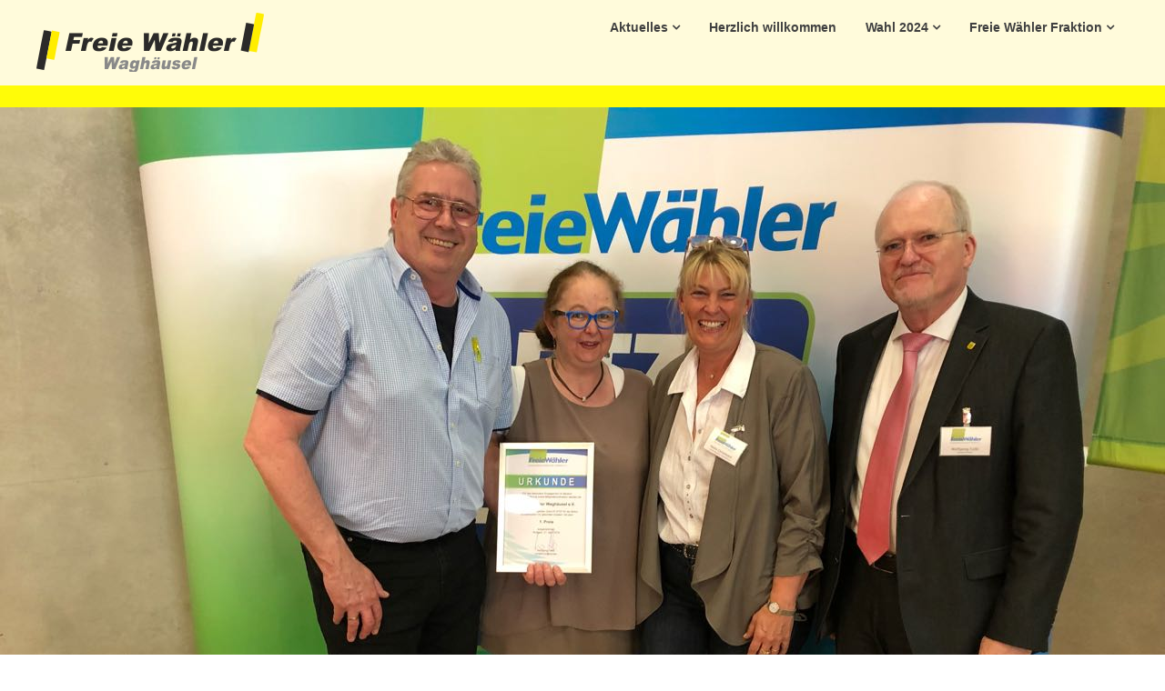

--- FILE ---
content_type: text/html; charset=UTF-8
request_url: http://www.xn--freiewhler-waghusel-lwbj.de/2018/04/23/freie-waehler-waghaeusel-erhalten-1-preis/
body_size: 56446
content:
<!doctype html>
<html lang="de">
<head>
	<meta charset="UTF-8">
	<meta name="viewport" content="width=device-width, initial-scale=1">
	<link rel="profile" href="http://gmpg.org/xfn/11">

	<title>Freie Wähler Waghäusel erhalten 1. Preis &#8211; Freie Wähler</title>
<meta name='robots' content='max-image-preview:large' />

<link rel="alternate" type="application/rss+xml" title="Freie Wähler &raquo; Feed" href="http://www.xn--freiewhler-waghusel-lwbj.de/feed/" />
<link rel="alternate" type="application/rss+xml" title="Freie Wähler &raquo; Kommentar-Feed" href="http://www.xn--freiewhler-waghusel-lwbj.de/comments/feed/" />
<link rel="alternate" type="text/calendar" title="Freie Wähler &raquo; iCal Feed" href="http://www.xn--freiewhler-waghusel-lwbj.de/events/?ical=1" />
<link rel="alternate" type="application/rss+xml" title="Freie Wähler &raquo; Freie Wähler Waghäusel erhalten 1. Preis-Kommentar-Feed" href="http://www.xn--freiewhler-waghusel-lwbj.de/2018/04/23/freie-waehler-waghaeusel-erhalten-1-preis/feed/" />
<link rel="alternate" title="oEmbed (JSON)" type="application/json+oembed" href="http://www.xn--freiewhler-waghusel-lwbj.de/wp-json/oembed/1.0/embed?url=http%3A%2F%2Fwww.xn--freiewhler-waghusel-lwbj.de%2F2018%2F04%2F23%2Ffreie-waehler-waghaeusel-erhalten-1-preis%2F" />
<link rel="alternate" title="oEmbed (XML)" type="text/xml+oembed" href="http://www.xn--freiewhler-waghusel-lwbj.de/wp-json/oembed/1.0/embed?url=http%3A%2F%2Fwww.xn--freiewhler-waghusel-lwbj.de%2F2018%2F04%2F23%2Ffreie-waehler-waghaeusel-erhalten-1-preis%2F&#038;format=xml" />
<style id='wp-img-auto-sizes-contain-inline-css' type='text/css'>
img:is([sizes=auto i],[sizes^="auto," i]){contain-intrinsic-size:3000px 1500px}
/*# sourceURL=wp-img-auto-sizes-contain-inline-css */
</style>
<style id='wp-emoji-styles-inline-css' type='text/css'>

	img.wp-smiley, img.emoji {
		display: inline !important;
		border: none !important;
		box-shadow: none !important;
		height: 1em !important;
		width: 1em !important;
		margin: 0 0.07em !important;
		vertical-align: -0.1em !important;
		background: none !important;
		padding: 0 !important;
	}
/*# sourceURL=wp-emoji-styles-inline-css */
</style>
<link rel='stylesheet' id='wp-block-library-css' href='http://www.xn--freiewhler-waghusel-lwbj.de/wp-includes/css/dist/block-library/style.min.css?ver=6.9' type='text/css' media='all' />
<style id='wp-block-heading-inline-css' type='text/css'>
h1:where(.wp-block-heading).has-background,h2:where(.wp-block-heading).has-background,h3:where(.wp-block-heading).has-background,h4:where(.wp-block-heading).has-background,h5:where(.wp-block-heading).has-background,h6:where(.wp-block-heading).has-background{padding:1.25em 2.375em}h1.has-text-align-left[style*=writing-mode]:where([style*=vertical-lr]),h1.has-text-align-right[style*=writing-mode]:where([style*=vertical-rl]),h2.has-text-align-left[style*=writing-mode]:where([style*=vertical-lr]),h2.has-text-align-right[style*=writing-mode]:where([style*=vertical-rl]),h3.has-text-align-left[style*=writing-mode]:where([style*=vertical-lr]),h3.has-text-align-right[style*=writing-mode]:where([style*=vertical-rl]),h4.has-text-align-left[style*=writing-mode]:where([style*=vertical-lr]),h4.has-text-align-right[style*=writing-mode]:where([style*=vertical-rl]),h5.has-text-align-left[style*=writing-mode]:where([style*=vertical-lr]),h5.has-text-align-right[style*=writing-mode]:where([style*=vertical-rl]),h6.has-text-align-left[style*=writing-mode]:where([style*=vertical-lr]),h6.has-text-align-right[style*=writing-mode]:where([style*=vertical-rl]){rotate:180deg}
/*# sourceURL=http://www.xn--freiewhler-waghusel-lwbj.de/wp-includes/blocks/heading/style.min.css */
</style>
<style id='global-styles-inline-css' type='text/css'>
:root{--wp--preset--aspect-ratio--square: 1;--wp--preset--aspect-ratio--4-3: 4/3;--wp--preset--aspect-ratio--3-4: 3/4;--wp--preset--aspect-ratio--3-2: 3/2;--wp--preset--aspect-ratio--2-3: 2/3;--wp--preset--aspect-ratio--16-9: 16/9;--wp--preset--aspect-ratio--9-16: 9/16;--wp--preset--color--black: #000000;--wp--preset--color--cyan-bluish-gray: #abb8c3;--wp--preset--color--white: #ffffff;--wp--preset--color--pale-pink: #f78da7;--wp--preset--color--vivid-red: #cf2e2e;--wp--preset--color--luminous-vivid-orange: #ff6900;--wp--preset--color--luminous-vivid-amber: #fcb900;--wp--preset--color--light-green-cyan: #7bdcb5;--wp--preset--color--vivid-green-cyan: #00d084;--wp--preset--color--pale-cyan-blue: #8ed1fc;--wp--preset--color--vivid-cyan-blue: #0693e3;--wp--preset--color--vivid-purple: #9b51e0;--wp--preset--gradient--vivid-cyan-blue-to-vivid-purple: linear-gradient(135deg,rgb(6,147,227) 0%,rgb(155,81,224) 100%);--wp--preset--gradient--light-green-cyan-to-vivid-green-cyan: linear-gradient(135deg,rgb(122,220,180) 0%,rgb(0,208,130) 100%);--wp--preset--gradient--luminous-vivid-amber-to-luminous-vivid-orange: linear-gradient(135deg,rgb(252,185,0) 0%,rgb(255,105,0) 100%);--wp--preset--gradient--luminous-vivid-orange-to-vivid-red: linear-gradient(135deg,rgb(255,105,0) 0%,rgb(207,46,46) 100%);--wp--preset--gradient--very-light-gray-to-cyan-bluish-gray: linear-gradient(135deg,rgb(238,238,238) 0%,rgb(169,184,195) 100%);--wp--preset--gradient--cool-to-warm-spectrum: linear-gradient(135deg,rgb(74,234,220) 0%,rgb(151,120,209) 20%,rgb(207,42,186) 40%,rgb(238,44,130) 60%,rgb(251,105,98) 80%,rgb(254,248,76) 100%);--wp--preset--gradient--blush-light-purple: linear-gradient(135deg,rgb(255,206,236) 0%,rgb(152,150,240) 100%);--wp--preset--gradient--blush-bordeaux: linear-gradient(135deg,rgb(254,205,165) 0%,rgb(254,45,45) 50%,rgb(107,0,62) 100%);--wp--preset--gradient--luminous-dusk: linear-gradient(135deg,rgb(255,203,112) 0%,rgb(199,81,192) 50%,rgb(65,88,208) 100%);--wp--preset--gradient--pale-ocean: linear-gradient(135deg,rgb(255,245,203) 0%,rgb(182,227,212) 50%,rgb(51,167,181) 100%);--wp--preset--gradient--electric-grass: linear-gradient(135deg,rgb(202,248,128) 0%,rgb(113,206,126) 100%);--wp--preset--gradient--midnight: linear-gradient(135deg,rgb(2,3,129) 0%,rgb(40,116,252) 100%);--wp--preset--font-size--small: 13px;--wp--preset--font-size--medium: 20px;--wp--preset--font-size--large: 36px;--wp--preset--font-size--x-large: 42px;--wp--preset--spacing--20: 0.44rem;--wp--preset--spacing--30: 0.67rem;--wp--preset--spacing--40: 1rem;--wp--preset--spacing--50: 1.5rem;--wp--preset--spacing--60: 2.25rem;--wp--preset--spacing--70: 3.38rem;--wp--preset--spacing--80: 5.06rem;--wp--preset--shadow--natural: 6px 6px 9px rgba(0, 0, 0, 0.2);--wp--preset--shadow--deep: 12px 12px 50px rgba(0, 0, 0, 0.4);--wp--preset--shadow--sharp: 6px 6px 0px rgba(0, 0, 0, 0.2);--wp--preset--shadow--outlined: 6px 6px 0px -3px rgb(255, 255, 255), 6px 6px rgb(0, 0, 0);--wp--preset--shadow--crisp: 6px 6px 0px rgb(0, 0, 0);}:where(.is-layout-flex){gap: 0.5em;}:where(.is-layout-grid){gap: 0.5em;}body .is-layout-flex{display: flex;}.is-layout-flex{flex-wrap: wrap;align-items: center;}.is-layout-flex > :is(*, div){margin: 0;}body .is-layout-grid{display: grid;}.is-layout-grid > :is(*, div){margin: 0;}:where(.wp-block-columns.is-layout-flex){gap: 2em;}:where(.wp-block-columns.is-layout-grid){gap: 2em;}:where(.wp-block-post-template.is-layout-flex){gap: 1.25em;}:where(.wp-block-post-template.is-layout-grid){gap: 1.25em;}.has-black-color{color: var(--wp--preset--color--black) !important;}.has-cyan-bluish-gray-color{color: var(--wp--preset--color--cyan-bluish-gray) !important;}.has-white-color{color: var(--wp--preset--color--white) !important;}.has-pale-pink-color{color: var(--wp--preset--color--pale-pink) !important;}.has-vivid-red-color{color: var(--wp--preset--color--vivid-red) !important;}.has-luminous-vivid-orange-color{color: var(--wp--preset--color--luminous-vivid-orange) !important;}.has-luminous-vivid-amber-color{color: var(--wp--preset--color--luminous-vivid-amber) !important;}.has-light-green-cyan-color{color: var(--wp--preset--color--light-green-cyan) !important;}.has-vivid-green-cyan-color{color: var(--wp--preset--color--vivid-green-cyan) !important;}.has-pale-cyan-blue-color{color: var(--wp--preset--color--pale-cyan-blue) !important;}.has-vivid-cyan-blue-color{color: var(--wp--preset--color--vivid-cyan-blue) !important;}.has-vivid-purple-color{color: var(--wp--preset--color--vivid-purple) !important;}.has-black-background-color{background-color: var(--wp--preset--color--black) !important;}.has-cyan-bluish-gray-background-color{background-color: var(--wp--preset--color--cyan-bluish-gray) !important;}.has-white-background-color{background-color: var(--wp--preset--color--white) !important;}.has-pale-pink-background-color{background-color: var(--wp--preset--color--pale-pink) !important;}.has-vivid-red-background-color{background-color: var(--wp--preset--color--vivid-red) !important;}.has-luminous-vivid-orange-background-color{background-color: var(--wp--preset--color--luminous-vivid-orange) !important;}.has-luminous-vivid-amber-background-color{background-color: var(--wp--preset--color--luminous-vivid-amber) !important;}.has-light-green-cyan-background-color{background-color: var(--wp--preset--color--light-green-cyan) !important;}.has-vivid-green-cyan-background-color{background-color: var(--wp--preset--color--vivid-green-cyan) !important;}.has-pale-cyan-blue-background-color{background-color: var(--wp--preset--color--pale-cyan-blue) !important;}.has-vivid-cyan-blue-background-color{background-color: var(--wp--preset--color--vivid-cyan-blue) !important;}.has-vivid-purple-background-color{background-color: var(--wp--preset--color--vivid-purple) !important;}.has-black-border-color{border-color: var(--wp--preset--color--black) !important;}.has-cyan-bluish-gray-border-color{border-color: var(--wp--preset--color--cyan-bluish-gray) !important;}.has-white-border-color{border-color: var(--wp--preset--color--white) !important;}.has-pale-pink-border-color{border-color: var(--wp--preset--color--pale-pink) !important;}.has-vivid-red-border-color{border-color: var(--wp--preset--color--vivid-red) !important;}.has-luminous-vivid-orange-border-color{border-color: var(--wp--preset--color--luminous-vivid-orange) !important;}.has-luminous-vivid-amber-border-color{border-color: var(--wp--preset--color--luminous-vivid-amber) !important;}.has-light-green-cyan-border-color{border-color: var(--wp--preset--color--light-green-cyan) !important;}.has-vivid-green-cyan-border-color{border-color: var(--wp--preset--color--vivid-green-cyan) !important;}.has-pale-cyan-blue-border-color{border-color: var(--wp--preset--color--pale-cyan-blue) !important;}.has-vivid-cyan-blue-border-color{border-color: var(--wp--preset--color--vivid-cyan-blue) !important;}.has-vivid-purple-border-color{border-color: var(--wp--preset--color--vivid-purple) !important;}.has-vivid-cyan-blue-to-vivid-purple-gradient-background{background: var(--wp--preset--gradient--vivid-cyan-blue-to-vivid-purple) !important;}.has-light-green-cyan-to-vivid-green-cyan-gradient-background{background: var(--wp--preset--gradient--light-green-cyan-to-vivid-green-cyan) !important;}.has-luminous-vivid-amber-to-luminous-vivid-orange-gradient-background{background: var(--wp--preset--gradient--luminous-vivid-amber-to-luminous-vivid-orange) !important;}.has-luminous-vivid-orange-to-vivid-red-gradient-background{background: var(--wp--preset--gradient--luminous-vivid-orange-to-vivid-red) !important;}.has-very-light-gray-to-cyan-bluish-gray-gradient-background{background: var(--wp--preset--gradient--very-light-gray-to-cyan-bluish-gray) !important;}.has-cool-to-warm-spectrum-gradient-background{background: var(--wp--preset--gradient--cool-to-warm-spectrum) !important;}.has-blush-light-purple-gradient-background{background: var(--wp--preset--gradient--blush-light-purple) !important;}.has-blush-bordeaux-gradient-background{background: var(--wp--preset--gradient--blush-bordeaux) !important;}.has-luminous-dusk-gradient-background{background: var(--wp--preset--gradient--luminous-dusk) !important;}.has-pale-ocean-gradient-background{background: var(--wp--preset--gradient--pale-ocean) !important;}.has-electric-grass-gradient-background{background: var(--wp--preset--gradient--electric-grass) !important;}.has-midnight-gradient-background{background: var(--wp--preset--gradient--midnight) !important;}.has-small-font-size{font-size: var(--wp--preset--font-size--small) !important;}.has-medium-font-size{font-size: var(--wp--preset--font-size--medium) !important;}.has-large-font-size{font-size: var(--wp--preset--font-size--large) !important;}.has-x-large-font-size{font-size: var(--wp--preset--font-size--x-large) !important;}
/*# sourceURL=global-styles-inline-css */
</style>

<style id='classic-theme-styles-inline-css' type='text/css'>
/*! This file is auto-generated */
.wp-block-button__link{color:#fff;background-color:#32373c;border-radius:9999px;box-shadow:none;text-decoration:none;padding:calc(.667em + 2px) calc(1.333em + 2px);font-size:1.125em}.wp-block-file__button{background:#32373c;color:#fff;text-decoration:none}
/*# sourceURL=/wp-includes/css/classic-themes.min.css */
</style>
<link rel='stylesheet' id='yop-public-css' href='http://www.xn--freiewhler-waghusel-lwbj.de/wp-content/plugins/yop-poll/public/assets/css/yop-poll-public-6.5.39.css?ver=6.9' type='text/css' media='all' />
<link rel='stylesheet' id='tribe-events-v2-single-skeleton-css' href='http://www.xn--freiewhler-waghusel-lwbj.de/wp-content/plugins/the-events-calendar/src/resources/css/tribe-events-single-skeleton.min.css?ver=6.5.0' type='text/css' media='all' />
<link rel='stylesheet' id='tribe-events-v2-single-skeleton-full-css' href='http://www.xn--freiewhler-waghusel-lwbj.de/wp-content/plugins/the-events-calendar/src/resources/css/tribe-events-single-full.min.css?ver=6.5.0' type='text/css' media='all' />
<link rel='stylesheet' id='tec-events-elementor-widgets-base-styles-css' href='http://www.xn--freiewhler-waghusel-lwbj.de/wp-content/plugins/the-events-calendar/src/resources/css/integrations/plugins/elementor/widgets/widget-base.min.css?ver=6.5.0' type='text/css' media='all' />
<link rel='stylesheet' id='elementor-frontend-css' href='http://www.xn--freiewhler-waghusel-lwbj.de/wp-content/plugins/elementor/assets/css/frontend-lite.min.css?ver=3.21.5' type='text/css' media='all' />
<link rel='stylesheet' id='swiper-css' href='http://www.xn--freiewhler-waghusel-lwbj.de/wp-content/plugins/elementor/assets/lib/swiper/v8/css/swiper.min.css?ver=8.4.5' type='text/css' media='all' />
<link rel='stylesheet' id='elementor-post-1353-css' href='http://www.xn--freiewhler-waghusel-lwbj.de/wp-content/uploads/elementor/css/post-1353.css?ver=1732609747' type='text/css' media='all' />
<link rel='stylesheet' id='elementor-global-css' href='http://www.xn--freiewhler-waghusel-lwbj.de/wp-content/uploads/elementor/css/global.css?ver=1732609748' type='text/css' media='all' />
<link rel='stylesheet' id='writers-blogily-owl-slider-default-css' href='http://www.xn--freiewhler-waghusel-lwbj.de/wp-content/themes/writers-blogily/css/owl.carousel.min.css?ver=6.9' type='text/css' media='all' />
<link rel='stylesheet' id='writers-blogily-owl-slider-theme-css' href='http://www.xn--freiewhler-waghusel-lwbj.de/wp-content/themes/writers-blogily/css/owl.theme.default.css?ver=6.9' type='text/css' media='all' />
<link rel='stylesheet' id='font-awesome-css' href='http://www.xn--freiewhler-waghusel-lwbj.de/wp-content/plugins/elementor/assets/lib/font-awesome/css/font-awesome.min.css?ver=4.7.0' type='text/css' media='all' />
<link rel='stylesheet' id='writers-blogily-foundation-css' href='http://www.xn--freiewhler-waghusel-lwbj.de/wp-content/themes/writers-blogily/css/foundation.css?ver=6.9' type='text/css' media='all' />

<link rel='stylesheet' id='writers-blogily-dashicons-css' href='http://www.xn--freiewhler-waghusel-lwbj.de/wp-includes/css/dashicons.css?ver=6.9' type='text/css' media='all' />
<link rel='stylesheet' id='writers-blogily-style-css' href='http://www.xn--freiewhler-waghusel-lwbj.de/wp-content/themes/freiewaehlerwaghaeusel/style.css?ver=6.9' type='text/css' media='all' />

<link rel='stylesheet' id='wpr-text-animations-css-css' href='http://www.xn--freiewhler-waghusel-lwbj.de/wp-content/plugins/royal-elementor-addons/assets/css/lib/animations/text-animations.min.css?ver=1.3.975' type='text/css' media='all' />
<link rel='stylesheet' id='wpr-addons-css-css' href='http://www.xn--freiewhler-waghusel-lwbj.de/wp-content/plugins/royal-elementor-addons/assets/css/frontend.min.css?ver=1.3.975' type='text/css' media='all' />
<link rel='stylesheet' id='font-awesome-5-all-css' href='http://www.xn--freiewhler-waghusel-lwbj.de/wp-content/plugins/elementor/assets/lib/font-awesome/css/all.min.css?ver=1.3.975' type='text/css' media='all' />
<link rel='stylesheet' id='google-fonts-1-css' href='//www.xn--freiewhler-waghusel-lwbj.de/wp-content/uploads/omgf/google-fonts-1/google-fonts-1.css?ver=1666160246' type='text/css' media='all' />
<script type="text/javascript" data-cfasync="false" src="http://www.xn--freiewhler-waghusel-lwbj.de/wp-includes/js/jquery/jquery.min.js?ver=3.7.1" id="jquery-core-js"></script>
<script type="text/javascript" data-cfasync="false" src="http://www.xn--freiewhler-waghusel-lwbj.de/wp-includes/js/jquery/jquery-migrate.min.js?ver=3.4.1" id="jquery-migrate-js"></script>
<script type="text/javascript" id="yop-public-js-extra">
/* <![CDATA[ */
var objectL10n = {"yopPollParams":{"urlParams":{"ajax":"http://www.xn--freiewhler-waghusel-lwbj.de/wp-admin/admin-ajax.php","wpLogin":"http://www.xn--freiewhler-waghusel-lwbj.de/wp-login.php?redirect_to=http%3A%2F%2Fwww.xn--freiewhler-waghusel-lwbj.de%2Fwp-admin%2Fadmin-ajax.php%3Faction%3Dyop_poll_record_wordpress_vote"},"apiParams":{"reCaptcha":{"siteKey":""},"reCaptchaV2Invisible":{"siteKey":""},"reCaptchaV3":{"siteKey":""},"hCaptcha":{"siteKey":""},"cloudflareTurnstile":{"siteKey":""}},"captchaParams":{"imgPath":"http://www.xn--freiewhler-waghusel-lwbj.de/wp-content/plugins/yop-poll/public/assets/img/","url":"http://www.xn--freiewhler-waghusel-lwbj.de/wp-content/plugins/yop-poll/app.php","accessibilityAlt":"Sound icon","accessibilityTitle":"Accessibility option: listen to a question and answer it!","accessibilityDescription":"Type below the \u003Cstrong\u003Eanswer\u003C/strong\u003E to what you hear. Numbers or words:","explanation":"Click or touch the \u003Cstrong\u003EANSWER\u003C/strong\u003E","refreshAlt":"Refresh/reload icon","refreshTitle":"Refresh/reload: get new images and accessibility option!"},"voteParams":{"invalidPoll":"Ung\u00fcltige Abstimmung","noAnswersSelected":"Keine Antwort ausgew\u00e4hlt","minAnswersRequired":"Wenigstens eine Angabe erforderlich","maxAnswersRequired":"Maximal darf eine Antwort ausgew\u00e4hlt werden. ","noAnswerForOther":"keine andere Antwortm\u00f6glichkeit","noValueForCustomField":"Es Feld die Angabe im benutzerdefinierten Feld","tooManyCharsForCustomField":"Text for {custom_field_name} is too long","consentNotChecked":"Sie m\u00fcssen unseren Bedingungen zustimmen","noCaptchaSelected":"Die Angabe des Captcha ist erforderlich","thankYou":"Vielen Dank f\u00fcr Ihre Eingabe"},"resultsParams":{"singleVote":"vote","multipleVotes":"votes","singleAnswer":"answer","multipleAnswers":"answers"}}};
//# sourceURL=yop-public-js-extra
/* ]]> */
</script>
<script type="text/javascript" src="http://www.xn--freiewhler-waghusel-lwbj.de/wp-content/plugins/yop-poll/public/assets/js/yop-poll-public-6.5.39.min.js?ver=6.9" id="yop-public-js"></script>
<link rel="https://api.w.org/" href="http://www.xn--freiewhler-waghusel-lwbj.de/wp-json/" /><link rel="alternate" title="JSON" type="application/json" href="http://www.xn--freiewhler-waghusel-lwbj.de/wp-json/wp/v2/posts/139" /><link rel="EditURI" type="application/rsd+xml" title="RSD" href="http://www.xn--freiewhler-waghusel-lwbj.de/xmlrpc.php?rsd" />
<meta name="generator" content="WordPress 6.9" />
<link rel="canonical" href="http://www.xn--freiewhler-waghusel-lwbj.de/2018/04/23/freie-waehler-waghaeusel-erhalten-1-preis/" />
<link rel='shortlink' href='http://www.xn--freiewhler-waghusel-lwbj.de/?p=139' />
<meta name="tec-api-version" content="v1"><meta name="tec-api-origin" content="http://www.xn--freiewhler-waghusel-lwbj.de"><link rel="alternate" href="http://www.xn--freiewhler-waghusel-lwbj.de/wp-json/tribe/events/v1/" /><link rel="pingback" href="http://www.xn--freiewhler-waghusel-lwbj.de/xmlrpc.php">
		<style type="text/css">
		/* Navigation */
		.main-navigation a, #site-navigation span.dashicons.dashicons-menu:before, .iot-menu-left-ul a { color: ; }
		.navigation-wrapper, .main-navigation ul ul, #iot-menu-left{ background: #fffbdb; }
				

		/* Global */
		.single .content-area a, .page .content-area a { color: ; }
		.page .content-area a.button, .single .page .content-area a.button {color:#fff;}
		a.button,a.button:hover,a.button:active,a.button:focus, button, input[type="button"], input[type="reset"], input[type="submit"] { background: ; }
		.tags-links a, .cat-links a{ border-color: ; }
		.single main article .entry-meta *, .single main article .entry-meta, .archive main article .entry-meta *, .comments-area .comment-metadata time{ color: ; }
		.single .content-area h1, .single .content-area h2, .single .content-area h3, .single .content-area h4, .single .content-area h5, .single .content-area h6, .page .content-area h1, .page .content-area h2, .page .content-area h3, .page .content-area h4, .page .content-area h5, .page .content-area h6, .page .content-area th, .single .content-area th, .blog.related-posts main article h4 a, .single b.fn, .page b.fn, .error404 h1, .search-results h1.page-title, .search-no-results h1.page-title, .archive h1.page-title{ color: ; }
		.comment-respond p.comment-notes, .comment-respond label, .page .site-content .entry-content cite, .comment-content *, .about-the-author, .page code, .page kbd, .page tt, .page var, .page .site-content .entry-content, .page .site-content .entry-content p, .page .site-content .entry-content li, .page .site-content .entry-content div, .comment-respond p.comment-notes, .comment-respond label, .single .site-content .entry-content cite, .comment-content *, .about-the-author, .single code, .single kbd, .single tt, .single var, .single .site-content .entry-content, .single .site-content .entry-content p, .single .site-content .entry-content li, .single .site-content .entry-content div, .error404 p, .search-no-results p { color: ; }
		.page .entry-content blockquote, .single .entry-content blockquote, .comment-content blockquote { border-color: ; }
		.error-404 input.search-field, .about-the-author, .comments-title, .related-posts h3, .comment-reply-title{ border-color: ; }

		
		
		/* Blog Feed */
		body.custom-background.blog, body.blog, body.custom-background.archive, body.archive, body.custom-background.search-results, body.search-results{ background-color: ; }
		.blog main article, .search-results main article, .archive main article{ background-color: ; }
		.blog main article h2 a, .search-results main article h2 a, .archive main article h2 a{ color: ; }
		.blog main article .entry-meta, .archive main article .entry-meta, .search-results main article .entry-meta{ color: ; }
		.blog main article p, .search-results main article p, .archive main article p { color: ; }
		.nav-links span, .nav-links a, .pagination .current, .nav-links span:hover, .nav-links a:hover, .pagination .current:hover { background: ; }
		.nav-links span, .nav-links a, .pagination .current, .nav-links span:hover, .nav-links a:hover, .pagination .current:hover{ color: ; }

		


		</style>
		<meta name="generator" content="Elementor 3.21.5; features: e_optimized_assets_loading, e_optimized_css_loading, e_font_icon_svg, additional_custom_breakpoints, e_lazyload; settings: css_print_method-external, google_font-enabled, font_display-swap">
			<style>
				.e-con.e-parent:nth-of-type(n+4):not(.e-lazyloaded):not(.e-no-lazyload),
				.e-con.e-parent:nth-of-type(n+4):not(.e-lazyloaded):not(.e-no-lazyload) * {
					background-image: none !important;
				}
				@media screen and (max-height: 1024px) {
					.e-con.e-parent:nth-of-type(n+3):not(.e-lazyloaded):not(.e-no-lazyload),
					.e-con.e-parent:nth-of-type(n+3):not(.e-lazyloaded):not(.e-no-lazyload) * {
						background-image: none !important;
					}
				}
				@media screen and (max-height: 640px) {
					.e-con.e-parent:nth-of-type(n+2):not(.e-lazyloaded):not(.e-no-lazyload),
					.e-con.e-parent:nth-of-type(n+2):not(.e-lazyloaded):not(.e-no-lazyload) * {
						background-image: none !important;
					}
				}
			</style>
					<style type="text/css">
							.site-title a,
				.site-description {
					color: #000000;
				}
					</style>
		<style type="text/css" id="custom-background-css">
body.custom-background { background-color: #ffffff; }
</style>
	<link rel="icon" href="http://www.xn--freiewhler-waghusel-lwbj.de/wp-content/uploads/2019/03/FWW_favicon.ico" sizes="32x32" />
<link rel="icon" href="http://www.xn--freiewhler-waghusel-lwbj.de/wp-content/uploads/2019/03/FWW_favicon.ico" sizes="192x192" />
<link rel="apple-touch-icon" href="http://www.xn--freiewhler-waghusel-lwbj.de/wp-content/uploads/2019/03/FWW_favicon.ico" />
<meta name="msapplication-TileImage" content="http://www.xn--freiewhler-waghusel-lwbj.de/wp-content/uploads/2019/03/FWW_favicon.ico" />
		<style type="text/css" id="wp-custom-css">
			.navigation-wrapper .site{
	max-width:100%;
}
aside #block-4 h2{
	margin-bottom:0;
	font-size:18px;
	font-family:sans-serif;
}
aside #block-3.widget{
	margin-top:0;
}
.bottom-header-wrapper img{
	width:100%;
}		</style>
		<style id="wpr_lightbox_styles">
				.lg-backdrop {
					background-color: rgba(0,0,0,0.6) !important;
				}
				.lg-toolbar,
				.lg-dropdown {
					background-color: rgba(0,0,0,0.8) !important;
				}
				.lg-dropdown:after {
					border-bottom-color: rgba(0,0,0,0.8) !important;
				}
				.lg-sub-html {
					background-color: rgba(0,0,0,0.8) !important;
				}
				.lg-thumb-outer,
				.lg-progress-bar {
					background-color: #444444 !important;
				}
				.lg-progress {
					background-color: #a90707 !important;
				}
				.lg-icon {
					color: #efefef !important;
					font-size: 20px !important;
				}
				.lg-icon.lg-toogle-thumb {
					font-size: 24px !important;
				}
				.lg-icon:hover,
				.lg-dropdown-text:hover {
					color: #ffffff !important;
				}
				.lg-sub-html,
				.lg-dropdown-text {
					color: #efefef !important;
					font-size: 14px !important;
				}
				#lg-counter {
					color: #efefef !important;
					font-size: 14px !important;
				}
				.lg-prev,
				.lg-next {
					font-size: 35px !important;
				}

				/* Defaults */
				.lg-icon {
				background-color: transparent !important;
				}

				#lg-counter {
				opacity: 0.9;
				}

				.lg-thumb-outer {
				padding: 0 10px;
				}

				.lg-thumb-item {
				border-radius: 0 !important;
				border: none !important;
				opacity: 0.5;
				}

				.lg-thumb-item.active {
					opacity: 1;
				}
	         </style></head>

<body class="wp-singular post-template-default single single-post postid-139 single-format-standard custom-background wp-custom-logo wp-theme-writers-blogily wp-child-theme-freiewaehlerwaghaeusel tribe-no-js elementor-default elementor-kit-1353">
	<div class="navigation-wrapper">
		
		<div class="site grid-container">
			<header id="masthead" class="site-header grid-x grid-padding-x">
				<div class="site-branding large-4 medium-10 small-9 cell">
					<a href="http://www.xn--freiewhler-waghusel-lwbj.de/" class="custom-logo-link" rel="home"><img width="250" height="65" src="http://www.xn--freiewhler-waghusel-lwbj.de/wp-content/uploads/2024/05/cropped-FWW-Logo.png" class="custom-logo" alt="Freie Wähler Waghäusel" decoding="async" /></a>						<div class="logo-container">
												</div>	
				</div><!-- .site-branding -->

				<nav id="site-navigation" class="main-navigation large-8 medium-2 small-3 cell">

					<div class="menu-gemeinderat-container"><ul id="primary-menu" class="menu"><li id="menu-item-1282" class="menu-item menu-item-type-taxonomy menu-item-object-category current-post-ancestor current-menu-parent current-post-parent menu-item-has-children menu-item-1282"><a href="http://www.xn--freiewhler-waghusel-lwbj.de/category/aktuelles/">Aktuelles</a>
<ul class="sub-menu">
	<li id="menu-item-1798" class="menu-item menu-item-type-post_type menu-item-object-post menu-item-1798"><a href="http://www.xn--freiewhler-waghusel-lwbj.de/2024/06/20/die-fraktion-2024/">Die Fraktion 2024</a></li>
	<li id="menu-item-1463" class="menu-item menu-item-type-post_type menu-item-object-post menu-item-1463"><a href="http://www.xn--freiewhler-waghusel-lwbj.de/2024/04/26/wir-stellen-uns-vor/">Wir stellen uns vor…..</a></li>
	<li id="menu-item-1379" class="menu-item menu-item-type-post_type menu-item-object-post menu-item-1379"><a href="http://www.xn--freiewhler-waghusel-lwbj.de/2024/05/18/brief-an-die-jungwaehler/">Brief an die Jungwähler</a></li>
	<li id="menu-item-1464" class="menu-item menu-item-type-post_type menu-item-object-post menu-item-1464"><a href="http://www.xn--freiewhler-waghusel-lwbj.de/2024/04/25/wahlkampfsitzung-mit-ueberraschung/">Wahlkampfsitzung mit Überraschung…</a></li>
	<li id="menu-item-1465" class="menu-item menu-item-type-post_type menu-item-object-post menu-item-1465"><a href="http://www.xn--freiewhler-waghusel-lwbj.de/2024/04/25/der-wahlkampf-ist-in-vollem-gang/">Der Wahlkampf ist in vollem Gang….</a></li>
	<li id="menu-item-1466" class="menu-item menu-item-type-post_type menu-item-object-post menu-item-1466"><a href="http://www.xn--freiewhler-waghusel-lwbj.de/2024/04/28/erhaltung-und-wiedereroeffnung-der-notfallpraxis-kirrlach/">Erhaltung und Wiedereröffnung der Notfallpraxis Kirrlach</a></li>
	<li id="menu-item-1467" class="menu-item menu-item-type-post_type menu-item-object-post menu-item-1467"><a href="http://www.xn--freiewhler-waghusel-lwbj.de/2024/04/23/rv-kirrlach-unsere-spaetschicht/">RV Kirrlach unsere Spätschicht…..</a></li>
	<li id="menu-item-1468" class="menu-item menu-item-type-post_type menu-item-object-post menu-item-1468"><a href="http://www.xn--freiewhler-waghusel-lwbj.de/2024/04/23/die-kandidaten-fuer-den-kreistag/">Die Kandidaten für den Kreistag……</a></li>
	<li id="menu-item-1469" class="menu-item menu-item-type-post_type menu-item-object-post menu-item-1469"><a href="http://www.xn--freiewhler-waghusel-lwbj.de/2024/04/23/oeffentliche-fraktionssitzung/">Öffentliche Fraktionssitzung</a></li>
	<li id="menu-item-1470" class="menu-item menu-item-type-post_type menu-item-object-post menu-item-1470"><a href="http://www.xn--freiewhler-waghusel-lwbj.de/2024/04/22/haben-ist-besser-als-brauchen/">„Haben“ ist besser als „Brauchen“</a></li>
	<li id="menu-item-1471" class="menu-item menu-item-type-post_type menu-item-object-post menu-item-1471"><a href="http://www.xn--freiewhler-waghusel-lwbj.de/2024/04/13/wir-sitzen-alle-in-einem-boot/">Wir sitzen alle in einem Boot</a></li>
	<li id="menu-item-1472" class="menu-item menu-item-type-post_type menu-item-object-post menu-item-1472"><a href="http://www.xn--freiewhler-waghusel-lwbj.de/2024/04/30/fuer-was-stehen-die-freien-waehler/">Für was stehen die Freien Wähler</a></li>
</ul>
</li>
<li id="menu-item-1296" class="menu-item menu-item-type-post_type menu-item-object-page menu-item-1296"><a href="http://www.xn--freiewhler-waghusel-lwbj.de/herzlich-willkommen/">Herzlich willkommen</a></li>
<li id="menu-item-1283" class="menu-item menu-item-type-taxonomy menu-item-object-category menu-item-has-children menu-item-1283"><a href="http://www.xn--freiewhler-waghusel-lwbj.de/category/wahl-2024/">Wahl 2024</a>
<ul class="sub-menu">
	<li id="menu-item-1382" class="menu-item menu-item-type-post_type menu-item-object-post menu-item-has-children menu-item-1382"><a href="http://www.xn--freiewhler-waghusel-lwbj.de/2024/05/21/unsere-kandidaten-2024/">Unsere Kandidaten 2024</a>
	<ul class="sub-menu">
		<li id="menu-item-1445" class="menu-item menu-item-type-post_type menu-item-object-post menu-item-1445"><a href="http://www.xn--freiewhler-waghusel-lwbj.de/2024/05/13/ralf-scheurer-listenplatz-nr-1/">Ralf Scheurer Listenplatz Nr.1</a></li>
		<li id="menu-item-1443" class="menu-item menu-item-type-post_type menu-item-object-post menu-item-1443"><a href="http://www.xn--freiewhler-waghusel-lwbj.de/2024/05/13/petra-saelzler-listenplatz-2/">Petra Sälzler Listenplatz Nr. 2</a></li>
		<li id="menu-item-1448" class="menu-item menu-item-type-post_type menu-item-object-post menu-item-1448"><a href="http://www.xn--freiewhler-waghusel-lwbj.de/2024/05/13/thomas-maerzluft-listenplatz-nr-3/">Thomas Märzluft Listenplatz Nr. 3</a></li>
		<li id="menu-item-1447" class="menu-item menu-item-type-post_type menu-item-object-post menu-item-1447"><a href="http://www.xn--freiewhler-waghusel-lwbj.de/2024/05/13/sandro-quarata-listenplatz-nr-4/">Sandro Quarata Listenplatz Nr. 4</a></li>
		<li id="menu-item-1437" class="menu-item menu-item-type-post_type menu-item-object-post menu-item-1437"><a href="http://www.xn--freiewhler-waghusel-lwbj.de/2024/05/14/heiler-patric-listenplatz-nr-5/">Heiler Patric Listenplatz Nr. 5</a></li>
		<li id="menu-item-1439" class="menu-item menu-item-type-post_type menu-item-object-post menu-item-1439"><a href="http://www.xn--freiewhler-waghusel-lwbj.de/2024/05/14/knirsch-ruediger-listenplatz-6/">Knirsch Rüdiger Listenplatz 6</a></li>
		<li id="menu-item-1440" class="menu-item menu-item-type-post_type menu-item-object-post menu-item-1440"><a href="http://www.xn--freiewhler-waghusel-lwbj.de/2024/05/14/mandy-schuppler-listenplatz-nr-7/">Mandy Schuppler Listenplatz Nr. 7</a></li>
		<li id="menu-item-1442" class="menu-item menu-item-type-post_type menu-item-object-post menu-item-1442"><a href="http://www.xn--freiewhler-waghusel-lwbj.de/2024/05/14/markus-kretzler-listenplatz-nr-8/">Markus Kretzler Listenplatz Nr. 8</a></li>
		<li id="menu-item-1436" class="menu-item menu-item-type-post_type menu-item-object-post menu-item-1436"><a href="http://www.xn--freiewhler-waghusel-lwbj.de/2024/05/15/danny-jung-listenplatz-nr-9/">Danny Jung Listenplatz Nr. 9</a></li>
		<li id="menu-item-1441" class="menu-item menu-item-type-post_type menu-item-object-post menu-item-1441"><a href="http://www.xn--freiewhler-waghusel-lwbj.de/2024/05/15/manuel-hoffner-listenplatz-nr-10/">Manuel Hoffner Listenplatz Nr. 10</a></li>
		<li id="menu-item-1438" class="menu-item menu-item-type-post_type menu-item-object-post menu-item-1438"><a href="http://www.xn--freiewhler-waghusel-lwbj.de/2024/05/15/jessyca-hartsoe-listenplatz-nr-11/">Jessyca Hartsoe Listenplatz Nr. 11</a></li>
		<li id="menu-item-1449" class="menu-item menu-item-type-post_type menu-item-object-post menu-item-1449"><a href="http://www.xn--freiewhler-waghusel-lwbj.de/2024/05/15/benjamin-schuppler-listenplatz-nr-12/">Benjamin Schuppler Listenplatz Nr. 12</a></li>
		<li id="menu-item-1446" class="menu-item menu-item-type-post_type menu-item-object-post menu-item-1446"><a href="http://www.xn--freiewhler-waghusel-lwbj.de/2024/05/15/robert-jung-listenplatz-nr-13/">Robert Jung Listenplatz Nr. 13</a></li>
		<li id="menu-item-1395" class="menu-item menu-item-type-post_type menu-item-object-post menu-item-1395"><a href="http://www.xn--freiewhler-waghusel-lwbj.de/2024/05/17/jan-bauer-listenplatz-nr-14/">Jan Bauer Listenplatz Nr. 14</a></li>
		<li id="menu-item-1394" class="menu-item menu-item-type-post_type menu-item-object-post menu-item-1394"><a href="http://www.xn--freiewhler-waghusel-lwbj.de/2024/05/17/patrick-haag-listenplatz-nr-15/">Patrick Haag Listenplatz Nr. 15</a></li>
		<li id="menu-item-1393" class="menu-item menu-item-type-post_type menu-item-object-post menu-item-1393"><a href="http://www.xn--freiewhler-waghusel-lwbj.de/2024/05/17/andrea-pscherer-listenplatz-nr-16/">Andrea Pscherer Listenplatz Nr. 16</a></li>
		<li id="menu-item-1392" class="menu-item menu-item-type-post_type menu-item-object-post menu-item-1392"><a href="http://www.xn--freiewhler-waghusel-lwbj.de/2024/05/17/alexander-schuhmacher-listenplatz-nr-17/">Alexander Schuhmacher Listenplatz Nr. 17</a></li>
		<li id="menu-item-1391" class="menu-item menu-item-type-post_type menu-item-object-post menu-item-1391"><a href="http://www.xn--freiewhler-waghusel-lwbj.de/2024/05/17/carsten-zimmermann-listenplatz-nr-18/">Carsten Zimmermann Listenplatz Nr. 18</a></li>
		<li id="menu-item-1390" class="menu-item menu-item-type-post_type menu-item-object-post menu-item-1390"><a href="http://www.xn--freiewhler-waghusel-lwbj.de/2024/05/17/dr-heike-richter-listenplatz-nr-19/">Dr. Heike Richter Listenplatz Nr. 19</a></li>
		<li id="menu-item-1389" class="menu-item menu-item-type-post_type menu-item-object-post menu-item-1389"><a href="http://www.xn--freiewhler-waghusel-lwbj.de/2024/05/17/yilmaz-dinler-listenplatz-nr-20/">Yilmaz Dinler Listenplatz Nr. 20</a></li>
		<li id="menu-item-1388" class="menu-item menu-item-type-post_type menu-item-object-post menu-item-1388"><a href="http://www.xn--freiewhler-waghusel-lwbj.de/2024/05/17/michael-hoffner-listenplatz-nr-21/">Michael Hoffner Listenplatz Nr. 21</a></li>
		<li id="menu-item-1387" class="menu-item menu-item-type-post_type menu-item-object-post menu-item-1387"><a href="http://www.xn--freiewhler-waghusel-lwbj.de/2024/05/17/patrick-lemm-listenplatz-nr-22/">Patrick Lemm Listenplatz Nr. 22</a></li>
		<li id="menu-item-1386" class="menu-item menu-item-type-post_type menu-item-object-post menu-item-1386"><a href="http://www.xn--freiewhler-waghusel-lwbj.de/2024/05/17/raphael-heiler-listenplatz-nr-23/">Raphael Heiler Listenplatz Nr. 23</a></li>
		<li id="menu-item-1385" class="menu-item menu-item-type-post_type menu-item-object-post menu-item-1385"><a href="http://www.xn--freiewhler-waghusel-lwbj.de/2024/05/17/daniel-steinle-listenplatz-nr-24/">Daniel Steinle Listenplatz Nr. 24</a></li>
		<li id="menu-item-1384" class="menu-item menu-item-type-post_type menu-item-object-post menu-item-1384"><a href="http://www.xn--freiewhler-waghusel-lwbj.de/2024/05/17/fabian-mueller-listenplatz-nr-25/">Fabian Müller Listenplatz Nr. 25</a></li>
		<li id="menu-item-1383" class="menu-item menu-item-type-post_type menu-item-object-post menu-item-1383"><a href="http://www.xn--freiewhler-waghusel-lwbj.de/2024/05/17/martin-schuppler-listenplatz-nr-26/">Martin Schuppler Listenplatz Nr. 26</a></li>
	</ul>
</li>
	<li id="menu-item-1284" class="menu-item menu-item-type-taxonomy menu-item-object-category menu-item-has-children menu-item-1284"><a href="http://www.xn--freiewhler-waghusel-lwbj.de/category/wahl-2019/wahlinformation/">Wahlinformation</a>
	<ul class="sub-menu">
		<li id="menu-item-1377" class="menu-item menu-item-type-post_type menu-item-object-post menu-item-1377"><a href="http://www.xn--freiewhler-waghusel-lwbj.de/2024/05/18/brief-an-die-jungwaehler/">Brief an die Jungwähler</a></li>
		<li id="menu-item-1473" class="menu-item menu-item-type-post_type menu-item-object-post menu-item-1473"><a href="http://www.xn--freiewhler-waghusel-lwbj.de/2024/04/30/fuer-was-stehen-die-freien-waehler/">Für was stehen die Freien Wähler</a></li>
		<li id="menu-item-1450" class="menu-item menu-item-type-post_type menu-item-object-post menu-item-1450"><a href="http://www.xn--freiewhler-waghusel-lwbj.de/2024/05/09/wie-waehlt-man-richtig/">Wie wählt man richtig……</a></li>
	</ul>
</li>
</ul>
</li>
<li id="menu-item-842" class="menu-item menu-item-type-post_type menu-item-object-post menu-item-has-children menu-item-842"><a href="http://www.xn--freiewhler-waghusel-lwbj.de/2019/06/03/freie-waehler-fraktion-im-gemeinderat-2019/">Freie Wähler Fraktion</a>
<ul class="sub-menu">
	<li id="menu-item-688" class="menu-item menu-item-type-taxonomy menu-item-object-category menu-item-688"><a href="http://www.xn--freiewhler-waghusel-lwbj.de/category/gemeinderat/antraege-freie-waehler/">Anträge der Freien Wähler</a></li>
	<li id="menu-item-687" class="menu-item menu-item-type-taxonomy menu-item-object-category menu-item-687"><a href="http://www.xn--freiewhler-waghusel-lwbj.de/category/haushaltsreden/">Haushaltsreden der Freien Wähler</a></li>
</ul>
</li>
</ul></div>					</nav><!-- #site-navigation -->
				</header><!-- #masthead -->
			</div>
		</div>
		<div class="header-rand-unten">
			<h1-header-rand-text> haha <h1-header-rand-text>
		</div>
					
		<div class="site grid-container">
			<header id="masthead" class="site-header grid-x grid-padding-x">
				<div class="site-branding large-4 medium-10 small-9 cell">

						
				</div><!-- .site-branding -->
				</header><!-- #masthead -->
			</div>
		</div>

		<div id="page" class="site grid-container start-container-head">
			<a class="skip-link screen-reader-text" href="#content">Weiter zum Inhalt</a>
			<div id="content" class="site-content grid-x grid-padding-x">

	<!-- Featured img -->
	</div>
</div>
<div class="post-thumbnail">
	<img fetchpriority="high" width="1280" height="960" src="http://www.xn--freiewhler-waghusel-lwbj.de/wp-content/uploads/2018/04/Preisverleihung.jpg" class="attachment-full size-full wp-post-image" alt="" decoding="async" srcset="http://www.xn--freiewhler-waghusel-lwbj.de/wp-content/uploads/2018/04/Preisverleihung.jpg 1280w, http://www.xn--freiewhler-waghusel-lwbj.de/wp-content/uploads/2018/04/Preisverleihung-300x225.jpg 300w, http://www.xn--freiewhler-waghusel-lwbj.de/wp-content/uploads/2018/04/Preisverleihung-768x576.jpg 768w, http://www.xn--freiewhler-waghusel-lwbj.de/wp-content/uploads/2018/04/Preisverleihung-1024x768.jpg 1024w" sizes="(max-width: 1280px) 100vw, 1280px" /></div>
<div id="page" class="site grid-container">
	<div id="content" class="site-content grid-x grid-padding-x">
		<!-- / Featured img -->



<div id="primary" class="content-area large-8 medium-8 small-12 cell">
	<main id="main" class="site-main">

		
<article id="post-139" class="post-139 post type-post status-publish format-standard has-post-thumbnail hentry category-aktuelles">
	<header class="entry-header">
		<h1 class="entry-title">Freie Wähler Waghäusel erhalten 1. Preis</h1>		<div class="entry-meta">
			<!-- <span class="byline"> by <span class="author vcard"><a class="url fn n" href="http://www.xn--freiewhler-waghusel-lwbj.de/author/bottler/">Tina Schuppler</a></span></span> -->
			<!-- <span class="post-divider"> | </span> -->
									<span class="posted-on">23. April, 2018</span> 
			<!-- <span class="posted-on">Posted on <a href="http://www.xn--freiewhler-waghusel-lwbj.de/2018/04/23/freie-waehler-waghaeusel-erhalten-1-preis/" rel="bookmark"><time class="entry-date published" datetime="2018-04-23T19:36:13+02:00">23. April 2018</time><time class="updated" datetime="2019-03-29T18:39:25+01:00">29. März 2019</time></a></span> -->
		</div><!-- .entry-meta -->
	</header><!-- .entry-header -->

<div class="entry-content">
	<div class="_2cuy _3dgx _2vxa">Wer hätte das gedacht, dass unser Engagement beim letztjährigen Ferienprogramm nun sogar auf überregionaler Ebene Anerkennung findet.</div>
<div class="_2cuy _3dgx _2vxa">Mit der Aktion „Kinderkochen mit gesunden Zutaten“ hatten wir im Rahmen des Ferienprogramms der Stadt Waghäusel einen interessanten und schönen Ferientag für Kinder angeboten und durchgeführt.</div>
<div class="_2cuy _3dgx _2vxa">Die Idee von unserem Mitglied Tina Schuppler entwickelt und durch fleißige Helfer unterstützt machte nicht nur den Kids einen riesen Spaß, sondern wurde nun auch vom Landesverband Baden-Württemberg der Freien Wähler im Rahmen des Projektes „Zukunft 2019“ mit dem 1. Preis ausgezeichnet. Hierbei wurde die Idee und das Engagement im Rahmen der Nachwuchsförderung besonders anerkannt.</div>
<div class="_2cuy _3dgx _2vxa">Herzlichen Glückwunsch an Tina und Ihr Team, die sich über die unerhoffte Auszeichnung durch den Landesvorsitzenden, Wolfgang Faißt freuen, aber die auch so, sehr viel Freude mit den Jungköchinnen und Köchen hatten.</div>
<div class="_2cuy _3dgx _2vxa">&nbsp;</div>
	</div><!-- .entry-content -->

	<footer class="entry-footer">
		<span class="cat-links"><a href="http://www.xn--freiewhler-waghusel-lwbj.de/category/aktuelles/" rel="category tag">Aktuelles</a></span>	</footer><!-- .entry-footer -->
</article><!-- #post-139 -->
<div class="related-posts blog"><div class="postauthor-top"><h3>Verwandte Beiträge</h3></div><main>					<article class="post excerpt  ">
											<div class="article-contents">
						<header class="entry-header">
														<div class="entry-meta">
								April 23, 2024							</div>
							<h4 class="entry-title"><a href="http://www.xn--freiewhler-waghusel-lwbj.de/2024/04/23/oeffentliche-fraktionssitzung/" rel="bookmark">Öffentliche Fraktionssitzung</a></h4>											</div>
				</article><!--.post.excerpt-->
													<article class="post excerpt  ">
												<a href="http://www.xn--freiewhler-waghusel-lwbj.de/2019/11/18/klimaoffensive-der-grossen-kreisstadt-waghaeusel/" title="Klimaoffensive der Großen Kreisstadt Waghäusel">
							<img width="640" height="214" src="http://www.xn--freiewhler-waghusel-lwbj.de/wp-content/uploads/2019/11/Herbstlaub-e1574105083443-2000x670.jpg" class="attachment-large size-large wp-post-image" alt="" decoding="async" srcset="http://www.xn--freiewhler-waghusel-lwbj.de/wp-content/uploads/2019/11/Herbstlaub-e1574105083443-2000x670.jpg 2000w, http://www.xn--freiewhler-waghusel-lwbj.de/wp-content/uploads/2019/11/Herbstlaub-e1574105083443-300x100.jpg 300w, http://www.xn--freiewhler-waghusel-lwbj.de/wp-content/uploads/2019/11/Herbstlaub-e1574105083443-768x257.jpg 768w" sizes="(max-width: 640px) 100vw, 640px" />						</a>
										<div class="article-contents">
						<header class="entry-header">
														<div class="entry-meta">
								November 18, 2019							</div>
							<h4 class="entry-title"><a href="http://www.xn--freiewhler-waghusel-lwbj.de/2019/11/18/klimaoffensive-der-grossen-kreisstadt-waghaeusel/" rel="bookmark">Klimaoffensive der Großen Kreisstadt Waghäusel</a></h4>											</div>
				</article><!--.post.excerpt-->
													<article class="post excerpt  last">
											<div class="article-contents">
						<header class="entry-header">
														<div class="entry-meta">
								Mai 9, 2024							</div>
							<h4 class="entry-title"><a href="http://www.xn--freiewhler-waghusel-lwbj.de/2024/05/09/wie-waehlt-man-richtig/" rel="bookmark">Wie wählt man richtig&#8230;&#8230;</a></h4>											</div>
				</article><!--.post.excerpt-->
								</div></main>
					</main><!-- #main -->

					<!-- Start Related Posts -->

					<!-- End Related Posts -->

				</div><!-- #primary -->

				
<aside id="secondary" class="widget-area large-4 medium-4 small-12 cell">
	<section id="search-2" class="widget widget_search"><form role="search" method="get" class="search-form" action="http://www.xn--freiewhler-waghusel-lwbj.de/">
				<label>
					<span class="screen-reader-text">Suche nach:</span>
					<input type="search" class="search-field" placeholder="Suchen …" value="" name="s" />
				</label>
				<input type="submit" class="search-submit" value="Suchen" />
			</form></section><section id="block-4" class="widget widget_block">
<h2 class="wp-block-heading"></h2>
</section></aside><!-- #secondary -->

</div><!-- #content -->
</div>

<div class="footer-container">
	<div id="page" class="site grid-container">
		<footer id="colophon" class="site-footer">
			
<div class="site-info">
	<span class="footer-info-right"> 
		Copyright: Freie Wähler Waghäusel e.V., 2019	</span>

	<span class="footer-menu">
		<div class="menu-footer-menue-container"><ul id="footer-menu" class="menu"><li id="menu-item-305" class="menu-item menu-item-type-post_type menu-item-object-page menu-item-305"><a href="http://www.xn--freiewhler-waghusel-lwbj.de/impressum/">Impressum</a></li>
<li id="menu-item-302" class="menu-item menu-item-type-post_type menu-item-object-page menu-item-privacy-policy menu-item-302"><a rel="privacy-policy" href="http://www.xn--freiewhler-waghusel-lwbj.de/datenschutz/">Datenschutz</a></li>
</ul></div>	</span>
</div><!-- .site-info -->
</footer><!-- #colophon -->
</div>
</div>
<script type="speculationrules">
{"prefetch":[{"source":"document","where":{"and":[{"href_matches":"/*"},{"not":{"href_matches":["/wp-*.php","/wp-admin/*","/wp-content/uploads/*","/wp-content/*","/wp-content/plugins/*","/wp-content/themes/freiewaehlerwaghaeusel/*","/wp-content/themes/writers-blogily/*","/*\\?(.+)"]}},{"not":{"selector_matches":"a[rel~=\"nofollow\"]"}},{"not":{"selector_matches":".no-prefetch, .no-prefetch a"}}]},"eagerness":"conservative"}]}
</script>
		<script>
		( function ( body ) {
			'use strict';
			body.className = body.className.replace( /\btribe-no-js\b/, 'tribe-js' );
		} )( document.body );
		</script>
		<script> /* <![CDATA[ */var tribe_l10n_datatables = {"aria":{"sort_ascending":": activate to sort column ascending","sort_descending":": activate to sort column descending"},"length_menu":"Show _MENU_ entries","empty_table":"No data available in table","info":"Showing _START_ to _END_ of _TOTAL_ entries","info_empty":"Showing 0 to 0 of 0 entries","info_filtered":"(filtered from _MAX_ total entries)","zero_records":"No matching records found","search":"Search:","all_selected_text":"All items on this page were selected. ","select_all_link":"Select all pages","clear_selection":"Clear Selection.","pagination":{"all":"All","next":"Next","previous":"Previous"},"select":{"rows":{"0":"","_":": Selected %d rows","1":": Selected 1 row"}},"datepicker":{"dayNames":["Sonntag","Montag","Dienstag","Mittwoch","Donnerstag","Freitag","Samstag"],"dayNamesShort":["So.","Mo.","Di.","Mi.","Do.","Fr.","Sa."],"dayNamesMin":["S","M","D","M","D","F","S"],"monthNames":["Januar","Februar","M\u00e4rz","April","Mai","Juni","Juli","August","September","Oktober","November","Dezember"],"monthNamesShort":["Januar","Februar","M\u00e4rz","April","Mai","Juni","Juli","August","September","Oktober","November","Dezember"],"monthNamesMin":["Jan.","Feb.","M\u00e4rz","Apr.","Mai","Juni","Juli","Aug.","Sep.","Okt.","Nov.","Dez."],"nextText":"Next","prevText":"Prev","currentText":"Today","closeText":"Done","today":"Today","clear":"Clear"}};/* ]]> */ </script>			<script type='text/javascript'>
				const lazyloadRunObserver = () => {
					const lazyloadBackgrounds = document.querySelectorAll( `.e-con.e-parent:not(.e-lazyloaded)` );
					const lazyloadBackgroundObserver = new IntersectionObserver( ( entries ) => {
						entries.forEach( ( entry ) => {
							if ( entry.isIntersecting ) {
								let lazyloadBackground = entry.target;
								if( lazyloadBackground ) {
									lazyloadBackground.classList.add( 'e-lazyloaded' );
								}
								lazyloadBackgroundObserver.unobserve( entry.target );
							}
						});
					}, { rootMargin: '200px 0px 200px 0px' } );
					lazyloadBackgrounds.forEach( ( lazyloadBackground ) => {
						lazyloadBackgroundObserver.observe( lazyloadBackground );
					} );
				};
				const events = [
					'DOMContentLoaded',
					'elementor/lazyload/observe',
				];
				events.forEach( ( event ) => {
					document.addEventListener( event, lazyloadRunObserver );
				} );
			</script>
			<script type="text/javascript" src="http://www.xn--freiewhler-waghusel-lwbj.de/wp-content/plugins/royal-elementor-addons/assets/js/lib/particles/particles.js?ver=3.0.6" id="wpr-particles-js"></script>
<script type="text/javascript" src="http://www.xn--freiewhler-waghusel-lwbj.de/wp-content/plugins/royal-elementor-addons/assets/js/lib/jarallax/jarallax.min.js?ver=1.12.7" id="wpr-jarallax-js"></script>
<script type="text/javascript" src="http://www.xn--freiewhler-waghusel-lwbj.de/wp-content/plugins/royal-elementor-addons/assets/js/lib/parallax/parallax.min.js?ver=1.0" id="wpr-parallax-hover-js"></script>
<script type="text/javascript" src="http://www.xn--freiewhler-waghusel-lwbj.de/wp-content/themes/writers-blogily/js/navigation.js?ver=20151215" id="writers-blogily-navigation-js"></script>
<script type="text/javascript" src="http://www.xn--freiewhler-waghusel-lwbj.de/wp-content/themes/writers-blogily/js/skip-link-focus-fix.js?ver=20151215" id="writers-blogily-skip-link-focus-fix-js"></script>
<script type="text/javascript" src="http://www.xn--freiewhler-waghusel-lwbj.de/wp-content/themes/writers-blogily/js/vendor/foundation.js?ver=6" id="foundation-js-jquery-js"></script>
<script type="text/javascript" src="http://www.xn--freiewhler-waghusel-lwbj.de/wp-content/themes/writers-blogily/js/custom.js?ver=1.0.0" id="writers-blogily-custom-js-jquery-js"></script>
<script type="text/javascript" src="http://www.xn--freiewhler-waghusel-lwbj.de/wp-content/themes/writers-blogily/js/owl.carousel.min.js?ver=1.0.0" id="writers-blogily-owl-slider-js-jquery-js"></script>
<script type="text/javascript" src="http://www.xn--freiewhler-waghusel-lwbj.de/wp-content/themes/writers-blogily/js/accessibility.js?ver=20151215" id="writers-blogily-navigation-accessibility-js"></script>
<script id="wp-emoji-settings" type="application/json">
{"baseUrl":"https://s.w.org/images/core/emoji/17.0.2/72x72/","ext":".png","svgUrl":"https://s.w.org/images/core/emoji/17.0.2/svg/","svgExt":".svg","source":{"concatemoji":"http://www.xn--freiewhler-waghusel-lwbj.de/wp-includes/js/wp-emoji-release.min.js?ver=6.9"}}
</script>
<script type="module">
/* <![CDATA[ */
/*! This file is auto-generated */
const a=JSON.parse(document.getElementById("wp-emoji-settings").textContent),o=(window._wpemojiSettings=a,"wpEmojiSettingsSupports"),s=["flag","emoji"];function i(e){try{var t={supportTests:e,timestamp:(new Date).valueOf()};sessionStorage.setItem(o,JSON.stringify(t))}catch(e){}}function c(e,t,n){e.clearRect(0,0,e.canvas.width,e.canvas.height),e.fillText(t,0,0);t=new Uint32Array(e.getImageData(0,0,e.canvas.width,e.canvas.height).data);e.clearRect(0,0,e.canvas.width,e.canvas.height),e.fillText(n,0,0);const a=new Uint32Array(e.getImageData(0,0,e.canvas.width,e.canvas.height).data);return t.every((e,t)=>e===a[t])}function p(e,t){e.clearRect(0,0,e.canvas.width,e.canvas.height),e.fillText(t,0,0);var n=e.getImageData(16,16,1,1);for(let e=0;e<n.data.length;e++)if(0!==n.data[e])return!1;return!0}function u(e,t,n,a){switch(t){case"flag":return n(e,"\ud83c\udff3\ufe0f\u200d\u26a7\ufe0f","\ud83c\udff3\ufe0f\u200b\u26a7\ufe0f")?!1:!n(e,"\ud83c\udde8\ud83c\uddf6","\ud83c\udde8\u200b\ud83c\uddf6")&&!n(e,"\ud83c\udff4\udb40\udc67\udb40\udc62\udb40\udc65\udb40\udc6e\udb40\udc67\udb40\udc7f","\ud83c\udff4\u200b\udb40\udc67\u200b\udb40\udc62\u200b\udb40\udc65\u200b\udb40\udc6e\u200b\udb40\udc67\u200b\udb40\udc7f");case"emoji":return!a(e,"\ud83e\u1fac8")}return!1}function f(e,t,n,a){let r;const o=(r="undefined"!=typeof WorkerGlobalScope&&self instanceof WorkerGlobalScope?new OffscreenCanvas(300,150):document.createElement("canvas")).getContext("2d",{willReadFrequently:!0}),s=(o.textBaseline="top",o.font="600 32px Arial",{});return e.forEach(e=>{s[e]=t(o,e,n,a)}),s}function r(e){var t=document.createElement("script");t.src=e,t.defer=!0,document.head.appendChild(t)}a.supports={everything:!0,everythingExceptFlag:!0},new Promise(t=>{let n=function(){try{var e=JSON.parse(sessionStorage.getItem(o));if("object"==typeof e&&"number"==typeof e.timestamp&&(new Date).valueOf()<e.timestamp+604800&&"object"==typeof e.supportTests)return e.supportTests}catch(e){}return null}();if(!n){if("undefined"!=typeof Worker&&"undefined"!=typeof OffscreenCanvas&&"undefined"!=typeof URL&&URL.createObjectURL&&"undefined"!=typeof Blob)try{var e="postMessage("+f.toString()+"("+[JSON.stringify(s),u.toString(),c.toString(),p.toString()].join(",")+"));",a=new Blob([e],{type:"text/javascript"});const r=new Worker(URL.createObjectURL(a),{name:"wpTestEmojiSupports"});return void(r.onmessage=e=>{i(n=e.data),r.terminate(),t(n)})}catch(e){}i(n=f(s,u,c,p))}t(n)}).then(e=>{for(const n in e)a.supports[n]=e[n],a.supports.everything=a.supports.everything&&a.supports[n],"flag"!==n&&(a.supports.everythingExceptFlag=a.supports.everythingExceptFlag&&a.supports[n]);var t;a.supports.everythingExceptFlag=a.supports.everythingExceptFlag&&!a.supports.flag,a.supports.everything||((t=a.source||{}).concatemoji?r(t.concatemoji):t.wpemoji&&t.twemoji&&(r(t.twemoji),r(t.wpemoji)))});
//# sourceURL=http://www.xn--freiewhler-waghusel-lwbj.de/wp-includes/js/wp-emoji-loader.min.js
/* ]]> */
</script>

</body>